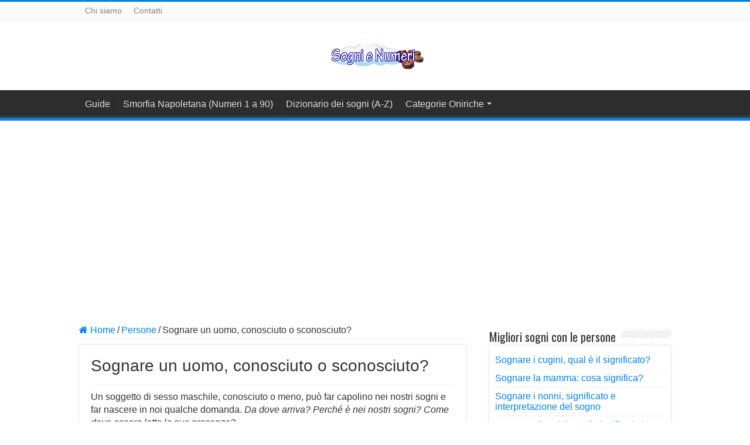

--- FILE ---
content_type: text/html; charset=UTF-8
request_url: https://sognienumeri.it/sognare-uomo-significato/
body_size: 13168
content:
<!DOCTYPE html>
<html lang="it-IT" prefix="og: http://ogp.me/ns#">
<head>
<meta charset="UTF-8" />
<link rel="pingback" href="https://sognienumeri.it/xmlrpc.php" />
<meta property="og:title" content="Sognare un uomo, conosciuto o sconosciuto? - Significato e interpretazione dei sogni - Sogni e numeri"/>
<meta property="og:type" content="article"/>
<meta property="og:description" content="Un soggetto di sesso maschile, conosciuto o meno, può far capolino nei nostri sogni e far nascere in"/>
<meta property="og:url" content="https://sognienumeri.it/sognare-uomo-significato/"/>
<meta property="og:site_name" content="Significato e interpretazione dei sogni - Sogni e numeri"/>
<meta name='robots' content='index, follow, max-image-preview:large, max-snippet:-1, max-video-preview:-1' />
	<style>img:is([sizes="auto" i], [sizes^="auto," i]) { contain-intrinsic-size: 3000px 1500px }</style>
	
	<!-- This site is optimized with the Yoast SEO plugin v24.8.1 - https://yoast.com/wordpress/plugins/seo/ -->
	<title>Sognare un Uomo: Significato, Interpretazioni, Numeri</title>
	<meta name="description" content="Cosa significa quando si sogna un uomo o più uomini? Leggi interpretazione del sogno e scopri i numeri della Smorfia napoletana." />
	<link rel="canonical" href="https://sognienumeri.it/sognare-uomo-significato/" />
	<meta property="og:locale" content="it_IT" />
	<meta property="og:type" content="article" />
	<meta property="og:title" content="Sognare un Uomo: Significato, Interpretazioni, Numeri" />
	<meta property="og:description" content="Cosa significa quando si sogna un uomo o più uomini? Leggi interpretazione del sogno e scopri i numeri della Smorfia napoletana." />
	<meta property="og:url" content="https://sognienumeri.it/sognare-uomo-significato/" />
	<meta property="og:site_name" content="Significato e interpretazione dei sogni - Sogni e numeri" />
	<meta property="article:published_time" content="2021-03-31T08:00:54+00:00" />
	<meta property="article:modified_time" content="2023-05-10T21:49:53+00:00" />
	<meta name="author" content="Sara" />
	<meta name="twitter:label1" content="Scritto da" />
	<meta name="twitter:data1" content="Sara" />
	<meta name="twitter:label2" content="Tempo di lettura stimato" />
	<meta name="twitter:data2" content="6 minuti" />
	<script type="application/ld+json" class="yoast-schema-graph">{"@context":"https://schema.org","@graph":[{"@type":"Article","@id":"https://sognienumeri.it/sognare-uomo-significato/#article","isPartOf":{"@id":"https://sognienumeri.it/sognare-uomo-significato/"},"author":{"name":"Sara","@id":"https://sognienumeri.it/#/schema/person/dace6b094f157a099caa629eb60290fb"},"headline":"Sognare un uomo, conosciuto o sconosciuto?","datePublished":"2021-03-31T08:00:54+00:00","dateModified":"2023-05-10T21:49:53+00:00","mainEntityOfPage":{"@id":"https://sognienumeri.it/sognare-uomo-significato/"},"wordCount":910,"publisher":{"@id":"https://sognienumeri.it/#organization"},"keywords":["Sogni lettera U"],"articleSection":["Persone"],"inLanguage":"it-IT"},{"@type":"WebPage","@id":"https://sognienumeri.it/sognare-uomo-significato/","url":"https://sognienumeri.it/sognare-uomo-significato/","name":"Sognare un Uomo: Significato, Interpretazioni, Numeri","isPartOf":{"@id":"https://sognienumeri.it/#website"},"datePublished":"2021-03-31T08:00:54+00:00","dateModified":"2023-05-10T21:49:53+00:00","description":"Cosa significa quando si sogna un uomo o più uomini? Leggi interpretazione del sogno e scopri i numeri della Smorfia napoletana.","breadcrumb":{"@id":"https://sognienumeri.it/sognare-uomo-significato/#breadcrumb"},"inLanguage":"it-IT","potentialAction":[{"@type":"ReadAction","target":["https://sognienumeri.it/sognare-uomo-significato/"]}]},{"@type":"BreadcrumbList","@id":"https://sognienumeri.it/sognare-uomo-significato/#breadcrumb","itemListElement":[{"@type":"ListItem","position":1,"name":"Home","item":"https://sognienumeri.it/"},{"@type":"ListItem","position":2,"name":"Persone","item":"https://sognienumeri.it/persone/"},{"@type":"ListItem","position":3,"name":"Sognare un uomo, conosciuto o sconosciuto?"}]},{"@type":"WebSite","@id":"https://sognienumeri.it/#website","url":"https://sognienumeri.it/","name":"Significato e interpretazione dei sogni - Sogni e numeri","description":"Sognienumeri.it è il blog dedicato al significato e all&#039;interpretazione dei sogni. Scopri il significato dei tuoi sogni e tenta la fortuna giocando i numeri collegati","publisher":{"@id":"https://sognienumeri.it/#organization"},"potentialAction":[{"@type":"SearchAction","target":{"@type":"EntryPoint","urlTemplate":"https://sognienumeri.it/?s={search_term_string}"},"query-input":{"@type":"PropertyValueSpecification","valueRequired":true,"valueName":"search_term_string"}}],"inLanguage":"it-IT"},{"@type":"Organization","@id":"https://sognienumeri.it/#organization","name":"Sogni e numeri","url":"https://sognienumeri.it/","logo":{"@type":"ImageObject","inLanguage":"it-IT","@id":"https://sognienumeri.it/#/schema/logo/image/","url":"https://sognienumeri.it/wp-content/uploads/2015/06/sogni-e-numeri.png","contentUrl":"https://sognienumeri.it/wp-content/uploads/2015/06/sogni-e-numeri.png","width":175,"height":44,"caption":"Sogni e numeri"},"image":{"@id":"https://sognienumeri.it/#/schema/logo/image/"}},{"@type":"Person","@id":"https://sognienumeri.it/#/schema/person/dace6b094f157a099caa629eb60290fb","name":"Sara","image":{"@type":"ImageObject","inLanguage":"it-IT","@id":"https://sognienumeri.it/#/schema/person/image/","url":"https://secure.gravatar.com/avatar/cf2318e8ac22b1c271649e9b6e607cc7?s=96&d=mm&r=g","contentUrl":"https://secure.gravatar.com/avatar/cf2318e8ac22b1c271649e9b6e607cc7?s=96&d=mm&r=g","caption":"Sara"}}]}</script>
	<!-- / Yoast SEO plugin. -->


<link rel='dns-prefetch' href='//fonts.googleapis.com' />
<link rel="alternate" type="application/rss+xml" title="Significato e interpretazione dei sogni - Sogni e numeri &raquo; Feed" href="https://sognienumeri.it/feed/" />
<script type="text/javascript">
/* <![CDATA[ */
window._wpemojiSettings = {"baseUrl":"https:\/\/s.w.org\/images\/core\/emoji\/15.0.3\/72x72\/","ext":".png","svgUrl":"https:\/\/s.w.org\/images\/core\/emoji\/15.0.3\/svg\/","svgExt":".svg","source":{"concatemoji":"https:\/\/sognienumeri.it\/wp-includes\/js\/wp-emoji-release.min.js"}};
/*! This file is auto-generated */
!function(i,n){var o,s,e;function c(e){try{var t={supportTests:e,timestamp:(new Date).valueOf()};sessionStorage.setItem(o,JSON.stringify(t))}catch(e){}}function p(e,t,n){e.clearRect(0,0,e.canvas.width,e.canvas.height),e.fillText(t,0,0);var t=new Uint32Array(e.getImageData(0,0,e.canvas.width,e.canvas.height).data),r=(e.clearRect(0,0,e.canvas.width,e.canvas.height),e.fillText(n,0,0),new Uint32Array(e.getImageData(0,0,e.canvas.width,e.canvas.height).data));return t.every(function(e,t){return e===r[t]})}function u(e,t,n){switch(t){case"flag":return n(e,"\ud83c\udff3\ufe0f\u200d\u26a7\ufe0f","\ud83c\udff3\ufe0f\u200b\u26a7\ufe0f")?!1:!n(e,"\ud83c\uddfa\ud83c\uddf3","\ud83c\uddfa\u200b\ud83c\uddf3")&&!n(e,"\ud83c\udff4\udb40\udc67\udb40\udc62\udb40\udc65\udb40\udc6e\udb40\udc67\udb40\udc7f","\ud83c\udff4\u200b\udb40\udc67\u200b\udb40\udc62\u200b\udb40\udc65\u200b\udb40\udc6e\u200b\udb40\udc67\u200b\udb40\udc7f");case"emoji":return!n(e,"\ud83d\udc26\u200d\u2b1b","\ud83d\udc26\u200b\u2b1b")}return!1}function f(e,t,n){var r="undefined"!=typeof WorkerGlobalScope&&self instanceof WorkerGlobalScope?new OffscreenCanvas(300,150):i.createElement("canvas"),a=r.getContext("2d",{willReadFrequently:!0}),o=(a.textBaseline="top",a.font="600 32px Arial",{});return e.forEach(function(e){o[e]=t(a,e,n)}),o}function t(e){var t=i.createElement("script");t.src=e,t.defer=!0,i.head.appendChild(t)}"undefined"!=typeof Promise&&(o="wpEmojiSettingsSupports",s=["flag","emoji"],n.supports={everything:!0,everythingExceptFlag:!0},e=new Promise(function(e){i.addEventListener("DOMContentLoaded",e,{once:!0})}),new Promise(function(t){var n=function(){try{var e=JSON.parse(sessionStorage.getItem(o));if("object"==typeof e&&"number"==typeof e.timestamp&&(new Date).valueOf()<e.timestamp+604800&&"object"==typeof e.supportTests)return e.supportTests}catch(e){}return null}();if(!n){if("undefined"!=typeof Worker&&"undefined"!=typeof OffscreenCanvas&&"undefined"!=typeof URL&&URL.createObjectURL&&"undefined"!=typeof Blob)try{var e="postMessage("+f.toString()+"("+[JSON.stringify(s),u.toString(),p.toString()].join(",")+"));",r=new Blob([e],{type:"text/javascript"}),a=new Worker(URL.createObjectURL(r),{name:"wpTestEmojiSupports"});return void(a.onmessage=function(e){c(n=e.data),a.terminate(),t(n)})}catch(e){}c(n=f(s,u,p))}t(n)}).then(function(e){for(var t in e)n.supports[t]=e[t],n.supports.everything=n.supports.everything&&n.supports[t],"flag"!==t&&(n.supports.everythingExceptFlag=n.supports.everythingExceptFlag&&n.supports[t]);n.supports.everythingExceptFlag=n.supports.everythingExceptFlag&&!n.supports.flag,n.DOMReady=!1,n.readyCallback=function(){n.DOMReady=!0}}).then(function(){return e}).then(function(){var e;n.supports.everything||(n.readyCallback(),(e=n.source||{}).concatemoji?t(e.concatemoji):e.wpemoji&&e.twemoji&&(t(e.twemoji),t(e.wpemoji)))}))}((window,document),window._wpemojiSettings);
/* ]]> */
</script>
<style id='wp-emoji-styles-inline-css' type='text/css'>

	img.wp-smiley, img.emoji {
		display: inline !important;
		border: none !important;
		box-shadow: none !important;
		height: 1em !important;
		width: 1em !important;
		margin: 0 0.07em !important;
		vertical-align: -0.1em !important;
		background: none !important;
		padding: 0 !important;
	}
</style>
<link rel='stylesheet' id='wp-block-library-css' href='https://sognienumeri.it/wp-includes/css/dist/block-library/style.min.css' type='text/css' media='all' />
<style id='classic-theme-styles-inline-css' type='text/css'>
/*! This file is auto-generated */
.wp-block-button__link{color:#fff;background-color:#32373c;border-radius:9999px;box-shadow:none;text-decoration:none;padding:calc(.667em + 2px) calc(1.333em + 2px);font-size:1.125em}.wp-block-file__button{background:#32373c;color:#fff;text-decoration:none}
</style>
<style id='global-styles-inline-css' type='text/css'>
:root{--wp--preset--aspect-ratio--square: 1;--wp--preset--aspect-ratio--4-3: 4/3;--wp--preset--aspect-ratio--3-4: 3/4;--wp--preset--aspect-ratio--3-2: 3/2;--wp--preset--aspect-ratio--2-3: 2/3;--wp--preset--aspect-ratio--16-9: 16/9;--wp--preset--aspect-ratio--9-16: 9/16;--wp--preset--color--black: #000000;--wp--preset--color--cyan-bluish-gray: #abb8c3;--wp--preset--color--white: #ffffff;--wp--preset--color--pale-pink: #f78da7;--wp--preset--color--vivid-red: #cf2e2e;--wp--preset--color--luminous-vivid-orange: #ff6900;--wp--preset--color--luminous-vivid-amber: #fcb900;--wp--preset--color--light-green-cyan: #7bdcb5;--wp--preset--color--vivid-green-cyan: #00d084;--wp--preset--color--pale-cyan-blue: #8ed1fc;--wp--preset--color--vivid-cyan-blue: #0693e3;--wp--preset--color--vivid-purple: #9b51e0;--wp--preset--gradient--vivid-cyan-blue-to-vivid-purple: linear-gradient(135deg,rgba(6,147,227,1) 0%,rgb(155,81,224) 100%);--wp--preset--gradient--light-green-cyan-to-vivid-green-cyan: linear-gradient(135deg,rgb(122,220,180) 0%,rgb(0,208,130) 100%);--wp--preset--gradient--luminous-vivid-amber-to-luminous-vivid-orange: linear-gradient(135deg,rgba(252,185,0,1) 0%,rgba(255,105,0,1) 100%);--wp--preset--gradient--luminous-vivid-orange-to-vivid-red: linear-gradient(135deg,rgba(255,105,0,1) 0%,rgb(207,46,46) 100%);--wp--preset--gradient--very-light-gray-to-cyan-bluish-gray: linear-gradient(135deg,rgb(238,238,238) 0%,rgb(169,184,195) 100%);--wp--preset--gradient--cool-to-warm-spectrum: linear-gradient(135deg,rgb(74,234,220) 0%,rgb(151,120,209) 20%,rgb(207,42,186) 40%,rgb(238,44,130) 60%,rgb(251,105,98) 80%,rgb(254,248,76) 100%);--wp--preset--gradient--blush-light-purple: linear-gradient(135deg,rgb(255,206,236) 0%,rgb(152,150,240) 100%);--wp--preset--gradient--blush-bordeaux: linear-gradient(135deg,rgb(254,205,165) 0%,rgb(254,45,45) 50%,rgb(107,0,62) 100%);--wp--preset--gradient--luminous-dusk: linear-gradient(135deg,rgb(255,203,112) 0%,rgb(199,81,192) 50%,rgb(65,88,208) 100%);--wp--preset--gradient--pale-ocean: linear-gradient(135deg,rgb(255,245,203) 0%,rgb(182,227,212) 50%,rgb(51,167,181) 100%);--wp--preset--gradient--electric-grass: linear-gradient(135deg,rgb(202,248,128) 0%,rgb(113,206,126) 100%);--wp--preset--gradient--midnight: linear-gradient(135deg,rgb(2,3,129) 0%,rgb(40,116,252) 100%);--wp--preset--font-size--small: 13px;--wp--preset--font-size--medium: 20px;--wp--preset--font-size--large: 36px;--wp--preset--font-size--x-large: 42px;--wp--preset--spacing--20: 0.44rem;--wp--preset--spacing--30: 0.67rem;--wp--preset--spacing--40: 1rem;--wp--preset--spacing--50: 1.5rem;--wp--preset--spacing--60: 2.25rem;--wp--preset--spacing--70: 3.38rem;--wp--preset--spacing--80: 5.06rem;--wp--preset--shadow--natural: 6px 6px 9px rgba(0, 0, 0, 0.2);--wp--preset--shadow--deep: 12px 12px 50px rgba(0, 0, 0, 0.4);--wp--preset--shadow--sharp: 6px 6px 0px rgba(0, 0, 0, 0.2);--wp--preset--shadow--outlined: 6px 6px 0px -3px rgba(255, 255, 255, 1), 6px 6px rgba(0, 0, 0, 1);--wp--preset--shadow--crisp: 6px 6px 0px rgba(0, 0, 0, 1);}:where(.is-layout-flex){gap: 0.5em;}:where(.is-layout-grid){gap: 0.5em;}body .is-layout-flex{display: flex;}.is-layout-flex{flex-wrap: wrap;align-items: center;}.is-layout-flex > :is(*, div){margin: 0;}body .is-layout-grid{display: grid;}.is-layout-grid > :is(*, div){margin: 0;}:where(.wp-block-columns.is-layout-flex){gap: 2em;}:where(.wp-block-columns.is-layout-grid){gap: 2em;}:where(.wp-block-post-template.is-layout-flex){gap: 1.25em;}:where(.wp-block-post-template.is-layout-grid){gap: 1.25em;}.has-black-color{color: var(--wp--preset--color--black) !important;}.has-cyan-bluish-gray-color{color: var(--wp--preset--color--cyan-bluish-gray) !important;}.has-white-color{color: var(--wp--preset--color--white) !important;}.has-pale-pink-color{color: var(--wp--preset--color--pale-pink) !important;}.has-vivid-red-color{color: var(--wp--preset--color--vivid-red) !important;}.has-luminous-vivid-orange-color{color: var(--wp--preset--color--luminous-vivid-orange) !important;}.has-luminous-vivid-amber-color{color: var(--wp--preset--color--luminous-vivid-amber) !important;}.has-light-green-cyan-color{color: var(--wp--preset--color--light-green-cyan) !important;}.has-vivid-green-cyan-color{color: var(--wp--preset--color--vivid-green-cyan) !important;}.has-pale-cyan-blue-color{color: var(--wp--preset--color--pale-cyan-blue) !important;}.has-vivid-cyan-blue-color{color: var(--wp--preset--color--vivid-cyan-blue) !important;}.has-vivid-purple-color{color: var(--wp--preset--color--vivid-purple) !important;}.has-black-background-color{background-color: var(--wp--preset--color--black) !important;}.has-cyan-bluish-gray-background-color{background-color: var(--wp--preset--color--cyan-bluish-gray) !important;}.has-white-background-color{background-color: var(--wp--preset--color--white) !important;}.has-pale-pink-background-color{background-color: var(--wp--preset--color--pale-pink) !important;}.has-vivid-red-background-color{background-color: var(--wp--preset--color--vivid-red) !important;}.has-luminous-vivid-orange-background-color{background-color: var(--wp--preset--color--luminous-vivid-orange) !important;}.has-luminous-vivid-amber-background-color{background-color: var(--wp--preset--color--luminous-vivid-amber) !important;}.has-light-green-cyan-background-color{background-color: var(--wp--preset--color--light-green-cyan) !important;}.has-vivid-green-cyan-background-color{background-color: var(--wp--preset--color--vivid-green-cyan) !important;}.has-pale-cyan-blue-background-color{background-color: var(--wp--preset--color--pale-cyan-blue) !important;}.has-vivid-cyan-blue-background-color{background-color: var(--wp--preset--color--vivid-cyan-blue) !important;}.has-vivid-purple-background-color{background-color: var(--wp--preset--color--vivid-purple) !important;}.has-black-border-color{border-color: var(--wp--preset--color--black) !important;}.has-cyan-bluish-gray-border-color{border-color: var(--wp--preset--color--cyan-bluish-gray) !important;}.has-white-border-color{border-color: var(--wp--preset--color--white) !important;}.has-pale-pink-border-color{border-color: var(--wp--preset--color--pale-pink) !important;}.has-vivid-red-border-color{border-color: var(--wp--preset--color--vivid-red) !important;}.has-luminous-vivid-orange-border-color{border-color: var(--wp--preset--color--luminous-vivid-orange) !important;}.has-luminous-vivid-amber-border-color{border-color: var(--wp--preset--color--luminous-vivid-amber) !important;}.has-light-green-cyan-border-color{border-color: var(--wp--preset--color--light-green-cyan) !important;}.has-vivid-green-cyan-border-color{border-color: var(--wp--preset--color--vivid-green-cyan) !important;}.has-pale-cyan-blue-border-color{border-color: var(--wp--preset--color--pale-cyan-blue) !important;}.has-vivid-cyan-blue-border-color{border-color: var(--wp--preset--color--vivid-cyan-blue) !important;}.has-vivid-purple-border-color{border-color: var(--wp--preset--color--vivid-purple) !important;}.has-vivid-cyan-blue-to-vivid-purple-gradient-background{background: var(--wp--preset--gradient--vivid-cyan-blue-to-vivid-purple) !important;}.has-light-green-cyan-to-vivid-green-cyan-gradient-background{background: var(--wp--preset--gradient--light-green-cyan-to-vivid-green-cyan) !important;}.has-luminous-vivid-amber-to-luminous-vivid-orange-gradient-background{background: var(--wp--preset--gradient--luminous-vivid-amber-to-luminous-vivid-orange) !important;}.has-luminous-vivid-orange-to-vivid-red-gradient-background{background: var(--wp--preset--gradient--luminous-vivid-orange-to-vivid-red) !important;}.has-very-light-gray-to-cyan-bluish-gray-gradient-background{background: var(--wp--preset--gradient--very-light-gray-to-cyan-bluish-gray) !important;}.has-cool-to-warm-spectrum-gradient-background{background: var(--wp--preset--gradient--cool-to-warm-spectrum) !important;}.has-blush-light-purple-gradient-background{background: var(--wp--preset--gradient--blush-light-purple) !important;}.has-blush-bordeaux-gradient-background{background: var(--wp--preset--gradient--blush-bordeaux) !important;}.has-luminous-dusk-gradient-background{background: var(--wp--preset--gradient--luminous-dusk) !important;}.has-pale-ocean-gradient-background{background: var(--wp--preset--gradient--pale-ocean) !important;}.has-electric-grass-gradient-background{background: var(--wp--preset--gradient--electric-grass) !important;}.has-midnight-gradient-background{background: var(--wp--preset--gradient--midnight) !important;}.has-small-font-size{font-size: var(--wp--preset--font-size--small) !important;}.has-medium-font-size{font-size: var(--wp--preset--font-size--medium) !important;}.has-large-font-size{font-size: var(--wp--preset--font-size--large) !important;}.has-x-large-font-size{font-size: var(--wp--preset--font-size--x-large) !important;}
:where(.wp-block-post-template.is-layout-flex){gap: 1.25em;}:where(.wp-block-post-template.is-layout-grid){gap: 1.25em;}
:where(.wp-block-columns.is-layout-flex){gap: 2em;}:where(.wp-block-columns.is-layout-grid){gap: 2em;}
:root :where(.wp-block-pullquote){font-size: 1.5em;line-height: 1.6;}
</style>
<link rel='stylesheet' id='tie-style-css' href='https://sognienumeri.it/wp-content/themes/sahifa/style.css' type='text/css' media='all' />
<link rel='stylesheet' id='tie-ilightbox-skin-css' href='https://sognienumeri.it/wp-content/themes/sahifa/css/ilightbox/dark-skin/skin.css' type='text/css' media='all' />
<link rel='stylesheet' id='Oswald-css' href='https://fonts.googleapis.com/css?family=Oswald%3A300%2Cregular%2C700' type='text/css' media='all' />
<link rel='stylesheet' id='wp-pagenavi-css' href='https://sognienumeri.it/wp-content/plugins/wp-pagenavi/pagenavi-css.css' type='text/css' media='all' />
<script type="text/javascript" src="https://sognienumeri.it/wp-includes/js/jquery/jquery.min.js" id="jquery-core-js"></script>
<script type="text/javascript" src="https://sognienumeri.it/wp-includes/js/jquery/jquery-migrate.min.js" id="jquery-migrate-js"></script>
<link rel="https://api.w.org/" href="https://sognienumeri.it/wp-json/" /><link rel="alternate" title="JSON" type="application/json" href="https://sognienumeri.it/wp-json/wp/v2/posts/11184" /><link rel="EditURI" type="application/rsd+xml" title="RSD" href="https://sognienumeri.it/xmlrpc.php?rsd" />
<meta name="generator" content="WordPress 6.7.4" />
<link rel='shortlink' href='https://sognienumeri.it/?p=11184' />
<link rel="alternate" title="oEmbed (JSON)" type="application/json+oembed" href="https://sognienumeri.it/wp-json/oembed/1.0/embed?url=https%3A%2F%2Fsognienumeri.it%2Fsognare-uomo-significato%2F" />
<link rel="alternate" title="oEmbed (XML)" type="text/xml+oembed" href="https://sognienumeri.it/wp-json/oembed/1.0/embed?url=https%3A%2F%2Fsognienumeri.it%2Fsognare-uomo-significato%2F&#038;format=xml" />
<link rel="shortcut icon" href="https://sognienumeri.it/wp-content/uploads/2015/08/cloud1.png" title="Favicon" />
<!--[if IE]>
<script type="text/javascript">jQuery(document).ready(function (){ jQuery(".menu-item").has("ul").children("a").attr("aria-haspopup", "true");});</script>
<![endif]-->
<!--[if lt IE 9]>
<script src="https://sognienumeri.it/wp-content/themes/sahifa/js/html5.js"></script>
<script src="https://sognienumeri.it/wp-content/themes/sahifa/js/selectivizr-min.js"></script>
<![endif]-->
<!--[if IE 9]>
<link rel="stylesheet" type="text/css" media="all" href="https://sognienumeri.it/wp-content/themes/sahifa/css/ie9.css" />
<![endif]-->
<!--[if IE 8]>
<link rel="stylesheet" type="text/css" media="all" href="https://sognienumeri.it/wp-content/themes/sahifa/css/ie8.css" />
<![endif]-->
<!--[if IE 7]>
<link rel="stylesheet" type="text/css" media="all" href="https://sognienumeri.it/wp-content/themes/sahifa/css/ie7.css" />
<![endif]-->


<meta name="viewport" content="width=device-width, initial-scale=1.0" />

<script async src="https://pagead2.googlesyndication.com/pagead/js/adsbygoogle.js?client=ca-pub-7499736646087514"
     crossorigin="anonymous"></script>
<meta name="google-site-verification" content="UfRgvMebW6XDDvNHdzXVnHuYYjwaYj9DCixAiW6-ECA" />

<style type="text/css" media="screen">

body{
	font-family: "Trebuchet MS", Helvetica, sans-serif;
	font-size : 16px;
}

.top-nav, .top-nav ul li a {
	font-family: Arial, Helvetica, sans-serif;
	font-size : 14px;
}

#main-nav, #main-nav ul li a{
	font-family: Arial, Helvetica, sans-serif;
	font-size : 16px;
}

.page-title{
	font-family: "Trebuchet MS", Helvetica, sans-serif;
	font-size : 16px;
}

.post-title{
	font-family: "Trebuchet MS", Helvetica, sans-serif;
	font-size : 28px;
}

.widget-top h4, .widget-top h4 a{
	font-family: 'Oswald';
}

.footer-widget-top h4, .footer-widget-top h4 a{
	font-family: "Trebuchet MS", Helvetica, sans-serif;
	font-size : 12px;
}

#main-nav,
.cat-box-content,
#sidebar .widget-container,
.post-listing,
#commentform {
	border-bottom-color: #0081f2;
}

.search-block .search-button,
#topcontrol,
#main-nav ul li.current-menu-item a,
#main-nav ul li.current-menu-item a:hover,
#main-nav ul li.current_page_parent a,
#main-nav ul li.current_page_parent a:hover,
#main-nav ul li.current-menu-parent a,
#main-nav ul li.current-menu-parent a:hover,
#main-nav ul li.current-page-ancestor a,
#main-nav ul li.current-page-ancestor a:hover,
.pagination span.current,
.share-post span.share-text,
.flex-control-paging li a.flex-active,
.ei-slider-thumbs li.ei-slider-element,
.review-percentage .review-item span span,
.review-final-score,
.button,
a.button,
a.more-link,
#main-content input[type="submit"],
.form-submit #submit,
#login-form .login-button,
.widget-feedburner .feedburner-subscribe,
input[type="submit"],
#buddypress button,
#buddypress a.button,
#buddypress input[type=submit],
#buddypress input[type=reset],
#buddypress ul.button-nav li a,
#buddypress div.generic-button a,
#buddypress .comment-reply-link,
#buddypress div.item-list-tabs ul li a span,
#buddypress div.item-list-tabs ul li.selected a,
#buddypress div.item-list-tabs ul li.current a,
#buddypress #members-directory-form div.item-list-tabs ul li.selected span,
#members-list-options a.selected,
#groups-list-options a.selected,
body.dark-skin #buddypress div.item-list-tabs ul li a span,
body.dark-skin #buddypress div.item-list-tabs ul li.selected a,
body.dark-skin #buddypress div.item-list-tabs ul li.current a,
body.dark-skin #members-list-options a.selected,
body.dark-skin #groups-list-options a.selected,
.search-block-large .search-button,
#featured-posts .flex-next:hover,
#featured-posts .flex-prev:hover,
a.tie-cart span.shooping-count,
.woocommerce span.onsale,
.woocommerce-page span.onsale ,
.woocommerce .widget_price_filter .ui-slider .ui-slider-handle,
.woocommerce-page .widget_price_filter .ui-slider .ui-slider-handle,
#check-also-close,
a.post-slideshow-next,
a.post-slideshow-prev,
.widget_price_filter .ui-slider .ui-slider-handle,
.quantity .minus:hover,
.quantity .plus:hover,
.mejs-container .mejs-controls .mejs-time-rail .mejs-time-current,
#reading-position-indicator  {
	background-color:#0081f2;
}

::-webkit-scrollbar-thumb{
	background-color:#0081f2 !important;
}

#theme-footer,
#theme-header,
.top-nav ul li.current-menu-item:before,
#main-nav .menu-sub-content ,
#main-nav ul ul,
#check-also-box {
	border-top-color: #0081f2;
}

.search-block:after {
	border-right-color:#0081f2;
}

body.rtl .search-block:after {
	border-left-color:#0081f2;
}

#main-nav ul > li.menu-item-has-children:hover > a:after,
#main-nav ul > li.mega-menu:hover > a:after {
	border-color:transparent transparent #0081f2;
}

.widget.timeline-posts li a:hover,
.widget.timeline-posts li a:hover span.tie-date {
	color: #0081f2;
}

.widget.timeline-posts li a:hover span.tie-date:before {
	background: #0081f2;
	border-color: #0081f2;
}

#order_review,
#order_review_heading {
	border-color: #0081f2;
}


.background-cover{
	background-color:#e6e2da !important;
	background-image : url('') !important;
	filter: progid:DXImageTransform.Microsoft.AlphaImageLoader(src='',sizingMethod='scale') !important;
	-ms-filter: "progid:DXImageTransform.Microsoft.AlphaImageLoader(src='',sizingMethod='scale')" !important;
}
	
a {
	color: #0081f2;
	text-decoration: none;
}
		
a:hover {
	color: #0081f2;
	text-decoration: none;
}
		
</style>

		<style type="text/css" id="wp-custom-css">
			body.home .content {
    width: 100%;
}		</style>
		</head>
<body id="top" class="post-template-default single single-post postid-11184 single-format-standard">

<div class="wrapper-outer">

	<div class="background-cover"></div>

	<aside id="slide-out">

			<div class="search-mobile">
			<form method="get" id="searchform-mobile" action="https://sognienumeri.it/">
				<button class="search-button" type="submit" value="Cerca"><i class="fa fa-search"></i></button>
				<input type="text" id="s-mobile" name="s" title="Cerca" value="Cerca" onfocus="if (this.value == 'Cerca') {this.value = '';}" onblur="if (this.value == '') {this.value = 'Cerca';}"  />
			</form>
		</div><!-- .search-mobile /-->
	
	
		<div id="mobile-menu" ></div>
	</aside><!-- #slide-out /-->

		<div id="wrapper" class="wide-layout">
		<div class="inner-wrapper">

		<header id="theme-header" class="theme-header center-logo">
						<div id="top-nav" class="top-nav">
				<div class="container">

			
				<div class="top-menu"><ul id="menu-menu-top" class="menu"><li id="menu-item-32" class="menu-item menu-item-type-post_type menu-item-object-page menu-item-32"><a href="https://sognienumeri.it/chi-siamo/">Chi siamo</a></li>
<li id="menu-item-30" class="menu-item menu-item-type-post_type menu-item-object-page menu-item-30"><a href="https://sognienumeri.it/contatti/">Contatti</a></li>
</ul></div>
	
	
				</div><!-- .container /-->
			</div><!-- .top-menu /-->
			
		<div class="header-content">

					<a id="slide-out-open" class="slide-out-open" href="#"><span></span></a>
		
			<div class="logo" style=" margin-top:15px; margin-bottom:15px;">
			<h2>								<a title="Significato e interpretazione dei sogni &#8211; Sogni e numeri" href="https://sognienumeri.it/">
					<img src="https://sognienumeri.it/wp-content/uploads/2015/06/sogni-e-numeri.png" alt="Significato e interpretazione dei sogni &#8211; Sogni e numeri"  /><strong>Significato e interpretazione dei sogni &#8211; Sogni e numeri Sognienumeri.it è il blog dedicato al significato e all&#039;interpretazione dei sogni. Scopri il significato dei tuoi sogni e tenta la fortuna giocando i numeri collegati</strong>
				</a>
			</h2>			</div><!-- .logo /-->
						<div class="clear"></div>

		</div>
													<nav id="main-nav">
				<div class="container">

				
					<div class="main-menu"><ul id="menu-menu-sidebar" class="menu"><li id="menu-item-6360" class="menu-item menu-item-type-taxonomy menu-item-object-category menu-item-6360"><a href="https://sognienumeri.it/guide/">Guide</a></li>
<li id="menu-item-10303" class="menu-item menu-item-type-post_type menu-item-object-post menu-item-10303"><a href="https://sognienumeri.it/smorfia-napoletana-numeri/">Smorfia Napoletana (Numeri 1 a 90)</a></li>
<li id="menu-item-10302" class="menu-item menu-item-type-post_type menu-item-object-post menu-item-10302"><a href="https://sognienumeri.it/dizionario-dei-sogni/">Dizionario dei sogni (A-Z)</a></li>
<li id="menu-item-6191" class="menu-item menu-item-type-custom menu-item-object-custom menu-item-has-children menu-item-6191"><a href="#">Categorie Oniriche</a>
<ul class="sub-menu menu-sub-content">
	<li id="menu-item-7688" class="menu-item menu-item-type-taxonomy menu-item-object-category menu-item-7688"><a href="https://sognienumeri.it/alimenti/">Alimenti</a></li>
	<li id="menu-item-7683" class="menu-item menu-item-type-taxonomy menu-item-object-category menu-item-7683"><a href="https://sognienumeri.it/animali/">Animali</a></li>
	<li id="menu-item-7684" class="menu-item menu-item-type-taxonomy menu-item-object-category menu-item-7684"><a href="https://sognienumeri.it/cose/">Cose e accessori</a></li>
	<li id="menu-item-7686" class="menu-item menu-item-type-taxonomy menu-item-object-category menu-item-7686"><a href="https://sognienumeri.it/eventi-vita/">Eventi della vita</a></li>
	<li id="menu-item-7685" class="menu-item menu-item-type-taxonomy menu-item-object-category menu-item-7685"><a href="https://sognienumeri.it/incubi/">Incubi</a></li>
	<li id="menu-item-7687" class="menu-item menu-item-type-taxonomy menu-item-object-category menu-item-7687"><a href="https://sognienumeri.it/natura/">Natura ed eventi climatici</a></li>
	<li id="menu-item-7689" class="menu-item menu-item-type-taxonomy menu-item-object-category current-post-ancestor current-menu-parent current-post-parent menu-item-7689"><a href="https://sognienumeri.it/persone/">Persone</a></li>
	<li id="menu-item-10953" class="menu-item menu-item-type-taxonomy menu-item-object-category menu-item-10953"><a href="https://sognienumeri.it/significato-sognare-morti/">Defunti</a></li>
	<li id="menu-item-10952" class="menu-item menu-item-type-taxonomy menu-item-object-category menu-item-10952"><a href="https://sognienumeri.it/religiosi/">Religiosi</a></li>
</ul>
</li>
</ul></div>					
					
				</div>
			</nav><!-- .main-nav /-->
					</header><!-- #header /-->

	
	
	<div id="main-content" class="container sidebar-right">

	
	
	
	
	
	<div class="content">

		
		<nav id="crumbs"><a href="https://sognienumeri.it/"><span class="fa fa-home" aria-hidden="true"></span> Home</a><span class="delimiter">/</span><a href="https://sognienumeri.it/persone/">Persone</a><span class="delimiter">/</span><span class="current">Sognare un uomo, conosciuto o sconosciuto?</span></nav><script type="application/ld+json">{"@context":"http:\/\/schema.org","@type":"BreadcrumbList","@id":"#Breadcrumb","itemListElement":[{"@type":"ListItem","position":1,"item":{"name":"Home","@id":"https:\/\/sognienumeri.it\/"}},{"@type":"ListItem","position":2,"item":{"name":"Persone","@id":"https:\/\/sognienumeri.it\/persone\/"}}]}</script>
		

		
		<article class="post-listing post-11184 post type-post status-publish format-standard  category-persone tag-dizionario-sogni-lettera-u" id="the-post">
			
			<div class="post-inner">

							<h1 class="name post-title entry-title"><span itemprop="name">Sognare un uomo, conosciuto o sconosciuto?</span></h1>

						
<p class="post-meta">
	
	
	
</p>
<div class="clear"></div>
			
				<div class="entry">
					
					
					<p>Un soggetto di sesso maschile, conosciuto o meno, può far capolino nei nostri sogni e far nascere in noi qualche domanda. <em>Da dove arriva? Perché è nei nostri sogni? Come deve essere letta la sua presenza? </em></p>
<p>Come sempre per rispondere a queste e ad altre eventuali domande, è fondamentale prendere atto della sensazioni che accompagnano il sogno che andiamo a fare.</p>
<p>Se infatti il sogno si accompagna ad ansia, timore, agitazione e paura, è lecito ritenere che la presenza dell&#8217;uomo si leghi a qualcosa di negativo; qualora invece il sogno sia sereno non c&#8217;è di certo di che preoccuparsi.</p>
<p>Andiamo però più a fondo e passiamo in rassegna possibili significati associati al <strong>sognare un uomo</strong>, prima di fornire qualche numero che a questo tipo di sogno può essere associato.</p>
<h2>Sognare un uomo sconosciuto</h2>
<p>Un fattore importante è rappresentato dal tipo di uomo che appare nei sogni. Spesso nei sogni troviamo <strong>un uomo che non conosciamo</strong>, che non abbiamo mai visto o che magari semplicemente non ricordiamo.</p>
<p>Ebbene, in alcuni casi questa figura in realtà è entrata in contatto con noi, ma in maniera talmente superficiale da non aver lasciato traccia. In altri casi invece la persona non esiste, è frutta della nostra mente che ha intrecciato tra loro figure e volti e generato questa immagine.</p>
<p>In ogni caso quello che occorre fare e valutarne comportamenti e atteggiamenti, che di fatto spesso rappresentano una proiezione dei nostri desideri.</p>
<p>Se <strong>l&#8217;uomo misterioso che appare nel sogno è straniero</strong> è possibile che il nostro inconscio voglia portare a galla qualche elemento non conosciuto, non riconosciuto, non apprezzato. In questo modo, di fatto, vengono portati alla luce sentimenti che spesso restano celati.</p>
<p>Se <strong>lo sconosciuto ha la pelle scura</strong>, il sogno rimanda a quelli che sono i desideri naturali e spontanei, quelli per intenderci che spesso vengono messi da parte a causa della vita reale, delle esigenze quotidiane, dei doveri che la società ci impone.</p>
<p>In particolare, se nel sogno si instaura una relazione serena con questo soggetto, è possibile che si stia vivendo un equilibrio pieno e soddisfacente, tale per cui ogni aspetto della vita può prendere forma come si vuole.</p>
<h2>Sognare l&#8217;uomo nero</h2>
<p>Spesso però la presenza dello sconosciuto nel sogno si associa a quello che i più piccoli identificano come <strong>&#8220;uomo nero&#8221;</strong>. Che sia un soggetto che si muove nel buio, senza volto, coperto da un passamontagna, dotato di cappuccio scuro, in tutti i casi questa figura è accompagnata da sensazioni non positive.</p>
<p>La sua figura infatti si associa a qualcosa che abbiamo voluto nascondere o rimuovere, ma che come l&#8217;uomo stesso ci dimostra è comunque presente nella nostra vita.</p>
<p>Se nel sogno <strong>l&#8217;uomo nero si rende protagonista di minacce o appare all&#8217;improvviso</strong>, è possibile che un pericolo stia per arrivare a minacciare la nostra vita.</p>
<h2>Sognare un uomo che conosciamo</h2>
<p>Non sempre però gli uomini che appaiono nei sogni sono sconosciuti. Se infatti troviamo nella nostra esperienza onirica una persona nota è possibile che i nostri pensieri siano rivolti a lui.</p>
<p>Si tratta quindi <strong>di ricordi, di nostalgia ma anche di preoccupazione o di amore per questa persona</strong>.</p>
<p>Capita quindi che una donna sogni il proprio fidanzato, o ancora l&#8217;amante o un soggetto che vorrebbe come tale. Del resto entrambi fanno parte della mente della donna stessa. Anche in questo caso, attenzione a quello che l&#8217;uomo fa nel sogno.</p>
<h2>Che azioni compie l&#8217;uomo nel sogno</h2>
<p>Che si tratti d persona nota o meno, come detto è importante analizzare cosa fa l&#8217;uomo nel sogno.</p>
<p>Se <strong>il soggetto è violento</strong> infatti è possibile che sia presente nel sogno come a simboleggiare un nostro conflitto interiore o con la persona coinvolto; invece, se <strong>il soggetto è buono</strong> è perché di fatto si vive in armonia con se stessi o con gli altri (dove con altri si identifica anche il soggetto che entra a far parte del sogno se fa parte davvero della nostra vita).</p>
<p>Se poi <strong>l&#8217;uomo è molto malato, ferito o sanguinante</strong> è possibile che sia in corso nel sognatore un trauma emotivo che rende necessario un aiuto o un supporto. La ferita e il bisogno di aiuto rappresentano proprio la volontà di identificare e affrontare il problema.</p>
<p>Se, invece, <strong>l&#8217;uomo è già morto</strong>, è possibile che il soggetto stia cercano di eliminare e sconfiggere un lato della propria personalità.</p>
<h2>Sognare un uomo – i numeri della Smorfia Napoletana</h2>
<p>Concludiamo come sempre analizzando i numeri che a questi sogni possono legarsi.</p>
<p>Per la Smorfia, la presenza dell&#8217;uomo si lega al <a href="https://sognienumeri.it/significato-6-nella-smorfia/"><strong>numero 6</strong></a>, l&#8217;uomo nero, invece, si associa al <a href="https://sognienumeri.it/numero-12-nella-smorfia/"><strong>numero 12</strong></a>.</p>
<p>Se l&#8217;uomo è sconosciuto, invece, si potrà optare per il <a href="https://sognienumeri.it/numero-47-nella-smorfia/"><strong>numero 47</strong></a>, se l&#8217;uomo è conosciuto, al <a href="https://sognienumeri.it/numero-65-nella-smorfia/"><strong>numero 65</strong></a>. Il <a href="https://sognienumeri.it/numero-31-nella-smorfia/"><strong>numero 31</strong></a> indica l&#8217;uomo cattivo, il <a href="https://sognienumeri.it/numero-39-nella-smorfia/"><strong>numero 39</strong></a> invece l&#8217;uomo buono.</p>
<p>Bisogna prestare attenzione anche all&#8217;umore dell&#8217;uomo nel sogno: se, ad esempio, sognate un uomo triste, affidatevi al <a href="https://sognienumeri.it/significato-48-nella-smorfia/"><strong>numero 48</strong></a>, se l&#8217;uomo è pazzo, al <a href="https://sognienumeri.it/numero-88-nella-smorfia/"><strong>numero 88</strong></a>; infine, se nel sogno l&#8217;uomo è scemo, associate il <a href="https://sognienumeri.it/numero-68-nella-smorfia/"><strong>numero 68</strong></a> (oppure il classico <a href="https://sognienumeri.it/significato-23-nella-smorfia/"><strong>numero 23</strong></a>).</p>
<p><em>Com&#8217;è l&#8217;uomo nel sogno? </em>Un uomo ricco, nel sogno, si associa al <a href="https://sognienumeri.it/numero-22-nella-smorfia/"><strong>numero 22</strong></a>, un uomo povero al <a href="https://sognienumeri.it/numero-17-nella-smorfia/"><strong>numero 17</strong></a>; e ancora, sognare un uomo scalzo si abbina il <a href="https://sognienumeri.it/numero-24-nella-smorfia/"><strong>numero 24</strong></a>, un uomo galante al <a href="https://sognienumeri.it/numero-37-nella-smorfia/"><strong>numero 37</strong></a>, un uomo bello al <a href="https://sognienumeri.it/numero-50-nella-smorfia/"><strong>numero 50</strong></a>.</p>
<p><em>Cosa fa l&#8217;uomo nel sogno?</em> Le azioni svolte sono molto importanti per definire il numero della Smorfia corretto:</p>
<ul>
<li>giocare con un uomo: <a href="https://sognienumeri.it/numero-8-nella-smorfia/"><strong>numero 8</strong></a>;</li>
<li>uomo che mangia: <a href="https://sognienumeri.it/numero-44-nella-smorfia/"><strong>numero 44</strong></a>;</li>
<li>uomo che lavora: <a href="https://sognienumeri.it/numero-10-nella-smorfia/"><strong>numero 10</strong></a>;</li>
<li>corteggiare un uomo: <strong>numero 47 </strong>(come quando si sogna un uomo sconosciuto);</li>
<li>uomo che cade: <a href="https://sognienumeri.it/numero-56-nella-smorfia/"><strong>numero 56</strong></a>;</li>
<li>uomo che cammina: <a href="https://sognienumeri.it/numero-36-nella-smorfia/"><strong>numero 36</strong></a>.</li>
</ul>
<p>Per concludere, possiamo dire che, se vi capita di sognare un uomo, i numeri della Smorfia da prendere in considerazione sono:</p>
<p style="text-align: center;"><em><strong>6, 8, 10, 12, 17, 22, 23, 24, 31, 36, 37, 39, 44, 47, 48, 50, 56, 65, 68 e 88</strong></em></p>
					
									</div><!-- .entry /-->


								<div class="clear"></div>
			</div><!-- .post-inner -->

			<script type="application/ld+json" class="tie-schema-graph">{"@context":"http:\/\/schema.org","@type":"Article","dateCreated":"2021-03-31T08:00:54+00:00","datePublished":"2021-03-31T08:00:54+00:00","dateModified":"2023-05-10T21:49:53+00:00","headline":"Sognare un uomo, conosciuto o sconosciuto?","name":"Sognare un uomo, conosciuto o sconosciuto?","keywords":"Sogni lettera U","url":"https:\/\/sognienumeri.it\/sognare-uomo-significato\/","description":"Un soggetto di sesso maschile, conosciuto o meno, pu\u00f2 far capolino nei nostri sogni e far nascere in noi qualche domanda. Da dove arriva? Perch\u00e9 \u00e8 nei nostri sogni? Come deve essere letta la sua prese","copyrightYear":"2021","publisher":{"@id":"#Publisher","@type":"Organization","name":"Significato e interpretazione dei sogni - Sogni e numeri","logo":{"@type":"ImageObject","url":"https:\/\/sognienumeri.it\/wp-content\/uploads\/2015\/06\/sogni-e-numeri.png"}},"sourceOrganization":{"@id":"#Publisher"},"copyrightHolder":{"@id":"#Publisher"},"mainEntityOfPage":{"@type":"WebPage","@id":"https:\/\/sognienumeri.it\/sognare-uomo-significato\/","breadcrumb":{"@id":"#crumbs"}},"author":{"@type":"Person","name":"Sara","url":"https:\/\/sognienumeri.it\/author\/sara\/"},"articleSection":"Persone","articleBody":"Un soggetto di sesso maschile, conosciuto o meno, pu\u00f2 far capolino nei nostri sogni e far nascere in noi qualche domanda. Da dove arriva? Perch\u00e9 \u00e8 nei nostri sogni? Come deve essere letta la sua presenza? \r\n\r\nCome sempre per rispondere a queste e ad altre eventuali domande, \u00e8 fondamentale prendere atto della sensazioni che accompagnano il sogno che andiamo a fare.\r\n\r\nSe infatti il sogno si accompagna ad ansia, timore, agitazione e paura, \u00e8 lecito ritenere che la presenza dell'uomo si leghi a qualcosa di negativo; qualora invece il sogno sia sereno non c'\u00e8 di certo di che preoccuparsi.\r\n\r\nAndiamo per\u00f2 pi\u00f9 a fondo e passiamo in rassegna possibili significati associati al sognare un uomo, prima di fornire qualche numero che a questo tipo di sogno pu\u00f2 essere associato.\r\nSognare un uomo sconosciuto\r\nUn fattore importante \u00e8 rappresentato dal tipo di uomo che appare nei sogni. Spesso nei sogni troviamo un uomo che non conosciamo, che non abbiamo mai visto o che magari semplicemente non ricordiamo.\r\n\r\nEbbene, in alcuni casi questa figura in realt\u00e0 \u00e8 entrata in contatto con noi, ma in maniera talmente superficiale da non aver lasciato traccia. In altri casi invece la persona non esiste, \u00e8 frutta della nostra mente che ha intrecciato tra loro figure e volti e generato questa immagine.\r\n\r\nIn ogni caso quello che occorre fare e valutarne comportamenti e atteggiamenti, che di fatto spesso rappresentano una proiezione dei nostri desideri.\r\n\r\nSe l'uomo misterioso che appare nel sogno \u00e8 straniero \u00e8 possibile che il nostro inconscio voglia portare a galla qualche elemento non conosciuto, non riconosciuto, non apprezzato. In questo modo, di fatto, vengono portati alla luce sentimenti che spesso restano celati.\r\n\r\nSe lo sconosciuto ha la pelle scura, il sogno rimanda a quelli che sono i desideri naturali e spontanei, quelli per intenderci che spesso vengono messi da parte a causa della vita reale, delle esigenze quotidiane, dei doveri che la societ\u00e0 ci impone.\r\n\r\nIn particolare, se nel sogno si instaura una relazione serena con questo soggetto, \u00e8 possibile che si stia vivendo un equilibrio pieno e soddisfacente, tale per cui ogni aspetto della vita pu\u00f2 prendere forma come si vuole.\r\nSognare l'uomo nero\r\nSpesso per\u00f2 la presenza dello sconosciuto nel sogno si associa a quello che i pi\u00f9 piccoli identificano come \"uomo nero\". Che sia un soggetto che si muove nel buio, senza volto, coperto da un passamontagna, dotato di cappuccio scuro, in tutti i casi questa figura \u00e8 accompagnata da sensazioni non positive.\r\n\r\nLa sua figura infatti si associa a qualcosa che abbiamo voluto nascondere o rimuovere, ma che come l'uomo stesso ci dimostra \u00e8 comunque presente nella nostra vita.\r\n\r\nSe nel sogno l'uomo nero si rende protagonista di minacce o appare all'improvviso, \u00e8 possibile che un pericolo stia per arrivare a minacciare la nostra vita.\r\nSognare un uomo che conosciamo\r\nNon sempre per\u00f2 gli uomini che appaiono nei sogni sono sconosciuti. Se infatti troviamo nella nostra esperienza onirica una persona nota \u00e8 possibile che i nostri pensieri siano rivolti a lui.\r\n\r\nSi tratta quindi di ricordi, di nostalgia ma anche di preoccupazione o di amore per questa persona.\r\n\r\nCapita quindi che una donna sogni il proprio fidanzato, o ancora l'amante o un soggetto che vorrebbe come tale. Del resto entrambi fanno parte della mente della donna stessa. Anche in questo caso, attenzione a quello che l'uomo fa nel sogno.\r\nChe azioni compie l'uomo nel sogno\r\nChe si tratti d persona nota o meno, come detto \u00e8 importante analizzare cosa fa l'uomo nel sogno.\r\n\r\nSe il soggetto \u00e8 violento infatti \u00e8 possibile che sia presente nel sogno come a simboleggiare un nostro conflitto interiore o con la persona coinvolto; invece, se il soggetto \u00e8 buono \u00e8 perch\u00e9 di fatto si vive in armonia con se stessi o con gli altri (dove con altri si identifica anche il soggetto che entra a far parte del sogno se fa parte davvero della nostra vita).\r\n\r\nSe poi l'uomo \u00e8 molto malato, ferito o sanguinante \u00e8 possibile che sia in corso nel sognatore un trauma emotivo che rende necessario un aiuto o un supporto. La ferita e il bisogno di aiuto rappresentano proprio la volont\u00e0 di identificare e affrontare il problema.\r\n\r\nSe, invece, l'uomo \u00e8 gi\u00e0 morto, \u00e8 possibile che il soggetto stia cercano di eliminare e sconfiggere un lato della propria personalit\u00e0.\r\nSognare un uomo \u2013 i numeri della Smorfia Napoletana\r\nConcludiamo come sempre analizzando i numeri che a questi sogni possono legarsi.\r\n\r\nPer la Smorfia, la presenza dell'uomo si lega al numero 6, l'uomo nero, invece, si associa al numero 12.\r\n\r\nSe l'uomo \u00e8 sconosciuto, invece, si potr\u00e0 optare per il numero 47, se l'uomo \u00e8 conosciuto, al numero 65. Il numero 31 indica l'uomo cattivo, il numero 39 invece l'uomo buono.\r\n\r\nBisogna prestare attenzione anche all'umore dell'uomo nel sogno: se, ad esempio, sognate un uomo triste, affidatevi al numero 48, se l'uomo \u00e8 pazzo, al numero 88; infine, se nel sogno l'uomo \u00e8 scemo, associate il\u00a0numero 68 (oppure il classico numero 23).\r\n\r\nCom'\u00e8 l'uomo nel sogno?\u00a0Un uomo ricco, nel sogno, si associa al\u00a0numero 22, un uomo povero al\u00a0numero 17; e ancora, sognare un uomo scalzo si abbina il\u00a0numero 24, un uomo galante al\u00a0numero 37, un uomo bello al\u00a0numero 50.\r\n\r\nCosa fa l'uomo nel sogno? Le azioni svolte sono molto importanti per definire il numero della Smorfia corretto:\r\n\r\n \tgiocare con un uomo:\u00a0numero 8;\r\n \tuomo che mangia:\u00a0numero 44;\r\n \tuomo che lavora:\u00a0numero 10;\r\n \tcorteggiare un uomo:\u00a0numero 47 (come quando si sogna un uomo sconosciuto);\r\n \tuomo che cade:\u00a0numero 56;\r\n \tuomo che cammina: numero 36.\r\n\r\nPer concludere, possiamo dire che, se vi capita di sognare un uomo, i numeri della Smorfia da prendere in considerazione sono:\r\n6, 8, 10, 12, 17, 22, 23, 24, 31, 36, 37, 39, 44, 47, 48, 50, 56, 65, 68 e 88"}</script>
		</article><!-- .post-listing -->
		

		
		

		
		
		
		
		
	</div><!-- .content -->
<aside id="sidebar">
	<div class="theiaStickySidebar">
<div id="categort-posts-widget-18" class="widget categort-posts"><div class="widget-top"><h4>Migliori sogni con le persone		</h4><div class="stripe-line"></div></div>
						<div class="widget-container">				<ul>
							<li >
						<h3><a href="https://sognienumeri.it/sognare-cugini-cugino-cugina-significato/">Sognare i cugini, qual è il significato?</a></h3>
			 		</li>
				<li >
						<h3><a href="https://sognienumeri.it/sognare-mamma-significato/">Sognare la mamma: cosa significa?</a></h3>
			 		</li>
				<li >
						<h3><a href="https://sognienumeri.it/sognare-nonni-significato/">Sognare i nonni, significato e interpretazione del sogno</a></h3>
			 		</li>
				<li >
						<h3><a href="https://sognienumeri.it/sognare-amici-significato/">Sognare gli amici, quali significati si nascondono?</a></h3>
			 		</li>
				<li >
						<h3><a href="https://sognienumeri.it/sognare-sposa-significato/">Sognare una sposa, cosa significa?</a></h3>
			 		</li>
				<li >
						<h3><a href="https://sognienumeri.it/sognare-ex-fidanzato-significato/">Sognare la ex o l’ex fidanzato: significato, interpretazioni e perché accade</a></h3>
			 		</li>
				<li >
						<h3><a href="https://sognienumeri.it/sognare-suocera-significato/">Sognare la suocera, come interpretare il sogno?</a></h3>
			 		</li>
				<li >
						<h3><a href="https://sognienumeri.it/sognare-suoceri-significato/">Cosa significa sognare i suoceri? Tutte le interpretazioni</a></h3>
			 		</li>
				<li >
						<h3><a href="https://sognienumeri.it/sognare-professore-insegnante-significato/">Sognare un professore o un insegnante: significato e interpretazione</a></h3>
			 		</li>
				<li >
						<h3><a href="https://sognienumeri.it/sognare-parenti-famiglia-significato/">Sognare i parenti e la famiglia, tutti i significati del sogno</a></h3>
			 		</li>
				<li >
						<h3><a href="https://sognienumeri.it/sognare-ex-marito-significato/">Sognare l&#8217;ex marito, significati nascosti e interpretazioni profonde</a></h3>
			 		</li>
				<li >
						<h3><a href="https://sognienumeri.it/sognare-medico-significato/">Sognare il medico o il dottore: paure, speranze e aspetti nascosti della personalità</a></h3>
			 		</li>
				<li >
						<h3><a href="https://sognienumeri.it/sognare-preside-scuola-significato/">Sognare il Preside della scuola, porto sicuro o senso di paura?</a></h3>
			 		</li>
				<li >
						<h3><a href="https://sognienumeri.it/sognare-zingari-significato/">Sognare gli Zingari, oltre alla paura c&#8217;è altro</a></h3>
			 		</li>
				<li >
						<h3><a href="https://sognienumeri.it/sognare-moglie-significato/">Sognare la moglie, amore felice o amore finito?</a></h3>
			 		</li>
				<li >
						<h3><a href="https://sognienumeri.it/sognare-carabinieri-significato/">Sognare i Carabinieri, tra sentirsi in colpa e senso di lealtà</a></h3>
			 		</li>
				<li >
						<h3><a href="https://sognienumeri.it/sognare-cantante-significato/">Sognare un cantante, la forza dei sentimenti e della felicità</a></h3>
			 		</li>
				<li >
						<h3><a href="https://sognienumeri.it/sognare-marito-significato/">Sognare il marito, tra passione e mancanze</a></h3>
			 		</li>
				<li >
						<h3><a href="https://sognienumeri.it/sognare-un-fratello-significato/">Sognare un fratello, una figura impressa sempre nella nostra mente</a></h3>
			 		</li>
				<li >
						<h3><a href="https://sognienumeri.it/sognare-amica-incinta-significato/">Sognare un’amica incinta, tra unioni e progetti</a></h3>
			 		</li>
						</ul>
		<div class="clear"></div>
	</div></div><!-- .widget /-->	</div><!-- .theiaStickySidebar /-->
</aside><!-- #sidebar /-->	<div class="clear"></div>
</div><!-- .container /-->

				
<div class="clear"></div>

<div class="footer-bottom">
	<div class="container">
		<div class="alignright">
			<a href="https://sognienumeri.it/contatti/" rel="nofollow">CONTATTI</a>|<a href="https://sognienumeri.it/informativa-privacy/" rel="nofollow">INFORMATIVA DELLA PRIVACY</a>|<a href="https://sognienumeri.it/cookie-policy/" rel="nofollow">COOKIE POLICY</a> 		</div>
				
		<div class="alignleft">
			<p><b>Significato e interpretazione dei sogni - Sogni e numeri</b> © Copyright 2026, Tutti i diritti riservati</p>
<p>E' vietata la duplicazione dei contenuti, anche parziale. I loghi,marchi e immagini rappresentate appartengono ai rispettivi proprietari.</p>
<p></p>		</div>
		<div class="clear"></div>
	</div><!-- .Container -->
</div><!-- .Footer bottom -->


</div><!-- .inner-Wrapper -->
</div><!-- #Wrapper -->
</div><!-- .Wrapper-outer -->
	<div id="topcontrol" class="fa fa-angle-up" title="Torna a inizio pagina"></div>
<div id="fb-root"></div>
<script type="text/javascript" id="tie-scripts-js-extra">
/* <![CDATA[ */
var tie = {"mobile_menu_active":"true","mobile_menu_top":"","lightbox_all":"true","lightbox_gallery":"true","woocommerce_lightbox":"","lightbox_skin":"dark","lightbox_thumb":"vertical","lightbox_arrows":"","sticky_sidebar":"","is_singular":"1","reading_indicator":"","lang_no_results":"Nessun risultato","lang_results_found":"Risultati trovati"};
/* ]]> */
</script>
<script type="text/javascript" src="https://sognienumeri.it/wp-content/themes/sahifa/js/tie-scripts.js" id="tie-scripts-js"></script>
<script type="text/javascript" src="https://sognienumeri.it/wp-content/themes/sahifa/js/ilightbox.packed.js" id="tie-ilightbox-js"></script>
</body>
</html>
<!--
Performance optimized by W3 Total Cache. Learn more: https://www.boldgrid.com/w3-total-cache/

Page Caching using Disk: Enhanced 

Served from: sognienumeri.it @ 2026-01-21 12:43:50 by W3 Total Cache
-->

--- FILE ---
content_type: text/html; charset=utf-8
request_url: https://www.google.com/recaptcha/api2/aframe
body_size: 267
content:
<!DOCTYPE HTML><html><head><meta http-equiv="content-type" content="text/html; charset=UTF-8"></head><body><script nonce="On4ZZBd7RyVGeKS4F8to8A">/** Anti-fraud and anti-abuse applications only. See google.com/recaptcha */ try{var clients={'sodar':'https://pagead2.googlesyndication.com/pagead/sodar?'};window.addEventListener("message",function(a){try{if(a.source===window.parent){var b=JSON.parse(a.data);var c=clients[b['id']];if(c){var d=document.createElement('img');d.src=c+b['params']+'&rc='+(localStorage.getItem("rc::a")?sessionStorage.getItem("rc::b"):"");window.document.body.appendChild(d);sessionStorage.setItem("rc::e",parseInt(sessionStorage.getItem("rc::e")||0)+1);localStorage.setItem("rc::h",'1768999432174');}}}catch(b){}});window.parent.postMessage("_grecaptcha_ready", "*");}catch(b){}</script></body></html>